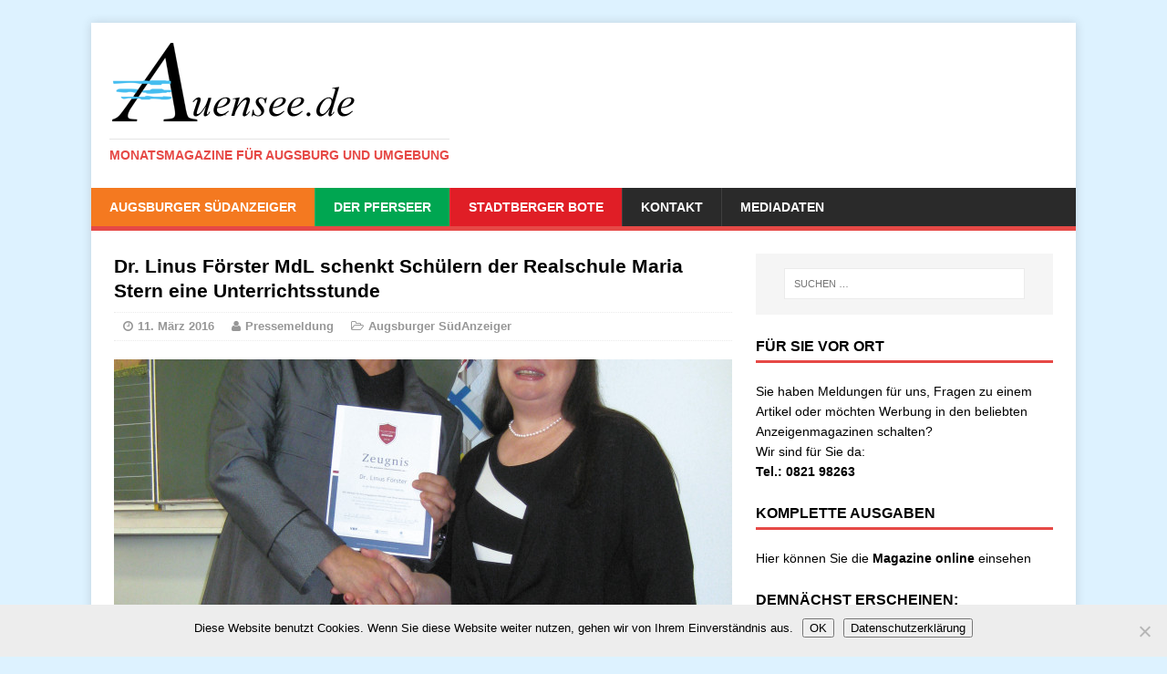

--- FILE ---
content_type: text/html; charset=UTF-8
request_url: https://auensee.de/dr-linus-foerster-mdl-schenkt-schuelern-der-realschule-maria-stern-eine-unterrichtsstunde/
body_size: 13004
content:
<!DOCTYPE html>
<html class="no-js" dir="ltr" lang="de" prefix="og: https://ogp.me/ns#">
<head>
<meta charset="UTF-8">
<meta name="viewport" content="width=device-width, initial-scale=1.0">
<link rel="profile" href="http://gmpg.org/xfn/11" />
<link rel="pingback" href="https://auensee.de/xmlrpc.php" />
<title>Dr. Linus Förster MdL schenkt Schülern der Realschule Maria Stern eine Unterrichtsstunde - auensee</title>

		<!-- All in One SEO 4.9.3 - aioseo.com -->
	<meta name="description" content="Freie Schulen wollen Beitrag leisten gegen Politikverdrossenheit und Radikalisierung „Ich bin wirklich gerne heute an der Realschule Maria Stern gekommen, um den Schülerinnen und Schülern eine Unterrichtsstunde zu schenken. Aber auch für mich ist es ein Geschenk, mit Schülern im unmittelbaren Dialog sein zu können. Immerhin haben meine politischen Anfänge auch einen Bezug zu Maria" />
	<meta name="robots" content="max-image-preview:large" />
	<meta name="author" content="Pressemeldung"/>
	<link rel="canonical" href="https://auensee.de/dr-linus-foerster-mdl-schenkt-schuelern-der-realschule-maria-stern-eine-unterrichtsstunde/" />
	<meta name="generator" content="All in One SEO (AIOSEO) 4.9.3" />
		<meta property="og:locale" content="de_DE" />
		<meta property="og:site_name" content="auensee - Monatsmagazine für Augsburg und Umgebung" />
		<meta property="og:type" content="article" />
		<meta property="og:title" content="Dr. Linus Förster MdL schenkt Schülern der Realschule Maria Stern eine Unterrichtsstunde - auensee" />
		<meta property="og:description" content="Freie Schulen wollen Beitrag leisten gegen Politikverdrossenheit und Radikalisierung „Ich bin wirklich gerne heute an der Realschule Maria Stern gekommen, um den Schülerinnen und Schülern eine Unterrichtsstunde zu schenken. Aber auch für mich ist es ein Geschenk, mit Schülern im unmittelbaren Dialog sein zu können. Immerhin haben meine politischen Anfänge auch einen Bezug zu Maria" />
		<meta property="og:url" content="https://auensee.de/dr-linus-foerster-mdl-schenkt-schuelern-der-realschule-maria-stern-eine-unterrichtsstunde/" />
		<meta property="article:published_time" content="2016-03-11T09:43:58+00:00" />
		<meta property="article:modified_time" content="2016-03-11T09:43:58+00:00" />
		<meta name="twitter:card" content="summary_large_image" />
		<meta name="twitter:title" content="Dr. Linus Förster MdL schenkt Schülern der Realschule Maria Stern eine Unterrichtsstunde - auensee" />
		<meta name="twitter:description" content="Freie Schulen wollen Beitrag leisten gegen Politikverdrossenheit und Radikalisierung „Ich bin wirklich gerne heute an der Realschule Maria Stern gekommen, um den Schülerinnen und Schülern eine Unterrichtsstunde zu schenken. Aber auch für mich ist es ein Geschenk, mit Schülern im unmittelbaren Dialog sein zu können. Immerhin haben meine politischen Anfänge auch einen Bezug zu Maria" />
		<script type="application/ld+json" class="aioseo-schema">
			{"@context":"https:\/\/schema.org","@graph":[{"@type":"BlogPosting","@id":"https:\/\/auensee.de\/dr-linus-foerster-mdl-schenkt-schuelern-der-realschule-maria-stern-eine-unterrichtsstunde\/#blogposting","name":"Dr. Linus F\u00f6rster MdL schenkt Sch\u00fclern der Realschule Maria Stern eine Unterrichtsstunde - auensee","headline":"Dr. Linus F\u00f6rster MdL schenkt Sch\u00fclern der Realschule Maria Stern eine Unterrichtsstunde","author":{"@id":"https:\/\/auensee.de\/author\/pressemeldung\/#author"},"publisher":{"@id":"https:\/\/auensee.de\/#organization"},"image":{"@type":"ImageObject","url":"https:\/\/auensee.de\/wp-content\/uploads\/2016\/03\/IMG_2955.jpg","width":2013,"height":2786,"caption":"Mit einem Augenzwinkern \u00fcberreichte Realschuldirektorin Sabine Kreutle (rechts) Dr. Linus F\u00f6rster MdL (links) ein \u201eZeugnis\u201c \u00fcber hervorragende und sch\u00fclernahe Vermittlung politischer Inhalte."},"datePublished":"2016-03-11T10:43:58+01:00","dateModified":"2016-03-11T10:43:58+01:00","inLanguage":"de-DE","mainEntityOfPage":{"@id":"https:\/\/auensee.de\/dr-linus-foerster-mdl-schenkt-schuelern-der-realschule-maria-stern-eine-unterrichtsstunde\/#webpage"},"isPartOf":{"@id":"https:\/\/auensee.de\/dr-linus-foerster-mdl-schenkt-schuelern-der-realschule-maria-stern-eine-unterrichtsstunde\/#webpage"},"articleSection":"Augsburger S\u00fcdAnzeiger"},{"@type":"BreadcrumbList","@id":"https:\/\/auensee.de\/dr-linus-foerster-mdl-schenkt-schuelern-der-realschule-maria-stern-eine-unterrichtsstunde\/#breadcrumblist","itemListElement":[{"@type":"ListItem","@id":"https:\/\/auensee.de#listItem","position":1,"name":"Zu Hause","item":"https:\/\/auensee.de","nextItem":{"@type":"ListItem","@id":"https:\/\/auensee.de\/bereiche\/augsburger-suedanzeiger\/#listItem","name":"Augsburger S\u00fcdAnzeiger"}},{"@type":"ListItem","@id":"https:\/\/auensee.de\/bereiche\/augsburger-suedanzeiger\/#listItem","position":2,"name":"Augsburger S\u00fcdAnzeiger","item":"https:\/\/auensee.de\/bereiche\/augsburger-suedanzeiger\/","nextItem":{"@type":"ListItem","@id":"https:\/\/auensee.de\/dr-linus-foerster-mdl-schenkt-schuelern-der-realschule-maria-stern-eine-unterrichtsstunde\/#listItem","name":"Dr. Linus F\u00f6rster MdL schenkt Sch\u00fclern der Realschule Maria Stern eine Unterrichtsstunde"},"previousItem":{"@type":"ListItem","@id":"https:\/\/auensee.de#listItem","name":"Zu Hause"}},{"@type":"ListItem","@id":"https:\/\/auensee.de\/dr-linus-foerster-mdl-schenkt-schuelern-der-realschule-maria-stern-eine-unterrichtsstunde\/#listItem","position":3,"name":"Dr. Linus F\u00f6rster MdL schenkt Sch\u00fclern der Realschule Maria Stern eine Unterrichtsstunde","previousItem":{"@type":"ListItem","@id":"https:\/\/auensee.de\/bereiche\/augsburger-suedanzeiger\/#listItem","name":"Augsburger S\u00fcdAnzeiger"}}]},{"@type":"Organization","@id":"https:\/\/auensee.de\/#organization","name":"auensee","description":"Monatsmagazine f\u00fcr Augsburg und Umgebung","url":"https:\/\/auensee.de\/","telephone":"+4982198263","logo":{"@type":"ImageObject","url":"https:\/\/auensee.de\/wp-content\/uploads\/2015\/03\/auensee-wm.png","@id":"https:\/\/auensee.de\/dr-linus-foerster-mdl-schenkt-schuelern-der-realschule-maria-stern-eine-unterrichtsstunde\/#organizationLogo","width":272,"height":92},"image":{"@id":"https:\/\/auensee.de\/dr-linus-foerster-mdl-schenkt-schuelern-der-realschule-maria-stern-eine-unterrichtsstunde\/#organizationLogo"}},{"@type":"Person","@id":"https:\/\/auensee.de\/author\/pressemeldung\/#author","url":"https:\/\/auensee.de\/author\/pressemeldung\/","name":"Pressemeldung"},{"@type":"WebPage","@id":"https:\/\/auensee.de\/dr-linus-foerster-mdl-schenkt-schuelern-der-realschule-maria-stern-eine-unterrichtsstunde\/#webpage","url":"https:\/\/auensee.de\/dr-linus-foerster-mdl-schenkt-schuelern-der-realschule-maria-stern-eine-unterrichtsstunde\/","name":"Dr. Linus F\u00f6rster MdL schenkt Sch\u00fclern der Realschule Maria Stern eine Unterrichtsstunde - auensee","description":"Freie Schulen wollen Beitrag leisten gegen Politikverdrossenheit und Radikalisierung \u201eIch bin wirklich gerne heute an der Realschule Maria Stern gekommen, um den Sch\u00fclerinnen und Sch\u00fclern eine Unterrichtsstunde zu schenken. Aber auch f\u00fcr mich ist es ein Geschenk, mit Sch\u00fclern im unmittelbaren Dialog sein zu k\u00f6nnen. Immerhin haben meine politischen Anf\u00e4nge auch einen Bezug zu Maria","inLanguage":"de-DE","isPartOf":{"@id":"https:\/\/auensee.de\/#website"},"breadcrumb":{"@id":"https:\/\/auensee.de\/dr-linus-foerster-mdl-schenkt-schuelern-der-realschule-maria-stern-eine-unterrichtsstunde\/#breadcrumblist"},"author":{"@id":"https:\/\/auensee.de\/author\/pressemeldung\/#author"},"creator":{"@id":"https:\/\/auensee.de\/author\/pressemeldung\/#author"},"image":{"@type":"ImageObject","url":"https:\/\/auensee.de\/wp-content\/uploads\/2016\/03\/IMG_2955.jpg","@id":"https:\/\/auensee.de\/dr-linus-foerster-mdl-schenkt-schuelern-der-realschule-maria-stern-eine-unterrichtsstunde\/#mainImage","width":2013,"height":2786,"caption":"Mit einem Augenzwinkern \u00fcberreichte Realschuldirektorin Sabine Kreutle (rechts) Dr. Linus F\u00f6rster MdL (links) ein \u201eZeugnis\u201c \u00fcber hervorragende und sch\u00fclernahe Vermittlung politischer Inhalte."},"primaryImageOfPage":{"@id":"https:\/\/auensee.de\/dr-linus-foerster-mdl-schenkt-schuelern-der-realschule-maria-stern-eine-unterrichtsstunde\/#mainImage"},"datePublished":"2016-03-11T10:43:58+01:00","dateModified":"2016-03-11T10:43:58+01:00"},{"@type":"WebSite","@id":"https:\/\/auensee.de\/#website","url":"https:\/\/auensee.de\/","name":"auensee","description":"Monatsmagazine f\u00fcr Augsburg und Umgebung","inLanguage":"de-DE","publisher":{"@id":"https:\/\/auensee.de\/#organization"}}]}
		</script>
		<!-- All in One SEO -->

<link rel="alternate" type="application/rss+xml" title="auensee &raquo; Feed" href="https://auensee.de/feed/" />
<link rel="alternate" type="application/rss+xml" title="auensee &raquo; Kommentar-Feed" href="https://auensee.de/comments/feed/" />
<link rel="alternate" title="oEmbed (JSON)" type="application/json+oembed" href="https://auensee.de/wp-json/oembed/1.0/embed?url=https%3A%2F%2Fauensee.de%2Fdr-linus-foerster-mdl-schenkt-schuelern-der-realschule-maria-stern-eine-unterrichtsstunde%2F" />
<link rel="alternate" title="oEmbed (XML)" type="text/xml+oembed" href="https://auensee.de/wp-json/oembed/1.0/embed?url=https%3A%2F%2Fauensee.de%2Fdr-linus-foerster-mdl-schenkt-schuelern-der-realschule-maria-stern-eine-unterrichtsstunde%2F&#038;format=xml" />
<style id='wp-img-auto-sizes-contain-inline-css' type='text/css'>
img:is([sizes=auto i],[sizes^="auto," i]){contain-intrinsic-size:3000px 1500px}
/*# sourceURL=wp-img-auto-sizes-contain-inline-css */
</style>
<link rel='stylesheet' id='validate-engine-css-css' href='//auensee.de/wp-content/cache/wpfc-minified/8xnsnnyw/bx2zs.css' type='text/css' media='all' />
<link rel='stylesheet' id='wp-block-library-css' href='//auensee.de/wp-content/cache/wpfc-minified/qwlu33wy/bx2zs.css' type='text/css' media='all' />
<style id='wp-block-paragraph-inline-css' type='text/css'>
.is-small-text{font-size:.875em}.is-regular-text{font-size:1em}.is-large-text{font-size:2.25em}.is-larger-text{font-size:3em}.has-drop-cap:not(:focus):first-letter{float:left;font-size:8.4em;font-style:normal;font-weight:100;line-height:.68;margin:.05em .1em 0 0;text-transform:uppercase}body.rtl .has-drop-cap:not(:focus):first-letter{float:none;margin-left:.1em}p.has-drop-cap.has-background{overflow:hidden}:root :where(p.has-background){padding:1.25em 2.375em}:where(p.has-text-color:not(.has-link-color)) a{color:inherit}p.has-text-align-left[style*="writing-mode:vertical-lr"],p.has-text-align-right[style*="writing-mode:vertical-rl"]{rotate:180deg}
/*# sourceURL=https://auensee.de/wp-includes/blocks/paragraph/style.min.css */
</style>
<style id='global-styles-inline-css' type='text/css'>
:root{--wp--preset--aspect-ratio--square: 1;--wp--preset--aspect-ratio--4-3: 4/3;--wp--preset--aspect-ratio--3-4: 3/4;--wp--preset--aspect-ratio--3-2: 3/2;--wp--preset--aspect-ratio--2-3: 2/3;--wp--preset--aspect-ratio--16-9: 16/9;--wp--preset--aspect-ratio--9-16: 9/16;--wp--preset--color--black: #000000;--wp--preset--color--cyan-bluish-gray: #abb8c3;--wp--preset--color--white: #ffffff;--wp--preset--color--pale-pink: #f78da7;--wp--preset--color--vivid-red: #cf2e2e;--wp--preset--color--luminous-vivid-orange: #ff6900;--wp--preset--color--luminous-vivid-amber: #fcb900;--wp--preset--color--light-green-cyan: #7bdcb5;--wp--preset--color--vivid-green-cyan: #00d084;--wp--preset--color--pale-cyan-blue: #8ed1fc;--wp--preset--color--vivid-cyan-blue: #0693e3;--wp--preset--color--vivid-purple: #9b51e0;--wp--preset--gradient--vivid-cyan-blue-to-vivid-purple: linear-gradient(135deg,rgb(6,147,227) 0%,rgb(155,81,224) 100%);--wp--preset--gradient--light-green-cyan-to-vivid-green-cyan: linear-gradient(135deg,rgb(122,220,180) 0%,rgb(0,208,130) 100%);--wp--preset--gradient--luminous-vivid-amber-to-luminous-vivid-orange: linear-gradient(135deg,rgb(252,185,0) 0%,rgb(255,105,0) 100%);--wp--preset--gradient--luminous-vivid-orange-to-vivid-red: linear-gradient(135deg,rgb(255,105,0) 0%,rgb(207,46,46) 100%);--wp--preset--gradient--very-light-gray-to-cyan-bluish-gray: linear-gradient(135deg,rgb(238,238,238) 0%,rgb(169,184,195) 100%);--wp--preset--gradient--cool-to-warm-spectrum: linear-gradient(135deg,rgb(74,234,220) 0%,rgb(151,120,209) 20%,rgb(207,42,186) 40%,rgb(238,44,130) 60%,rgb(251,105,98) 80%,rgb(254,248,76) 100%);--wp--preset--gradient--blush-light-purple: linear-gradient(135deg,rgb(255,206,236) 0%,rgb(152,150,240) 100%);--wp--preset--gradient--blush-bordeaux: linear-gradient(135deg,rgb(254,205,165) 0%,rgb(254,45,45) 50%,rgb(107,0,62) 100%);--wp--preset--gradient--luminous-dusk: linear-gradient(135deg,rgb(255,203,112) 0%,rgb(199,81,192) 50%,rgb(65,88,208) 100%);--wp--preset--gradient--pale-ocean: linear-gradient(135deg,rgb(255,245,203) 0%,rgb(182,227,212) 50%,rgb(51,167,181) 100%);--wp--preset--gradient--electric-grass: linear-gradient(135deg,rgb(202,248,128) 0%,rgb(113,206,126) 100%);--wp--preset--gradient--midnight: linear-gradient(135deg,rgb(2,3,129) 0%,rgb(40,116,252) 100%);--wp--preset--font-size--small: 13px;--wp--preset--font-size--medium: 20px;--wp--preset--font-size--large: 36px;--wp--preset--font-size--x-large: 42px;--wp--preset--spacing--20: 0.44rem;--wp--preset--spacing--30: 0.67rem;--wp--preset--spacing--40: 1rem;--wp--preset--spacing--50: 1.5rem;--wp--preset--spacing--60: 2.25rem;--wp--preset--spacing--70: 3.38rem;--wp--preset--spacing--80: 5.06rem;--wp--preset--shadow--natural: 6px 6px 9px rgba(0, 0, 0, 0.2);--wp--preset--shadow--deep: 12px 12px 50px rgba(0, 0, 0, 0.4);--wp--preset--shadow--sharp: 6px 6px 0px rgba(0, 0, 0, 0.2);--wp--preset--shadow--outlined: 6px 6px 0px -3px rgb(255, 255, 255), 6px 6px rgb(0, 0, 0);--wp--preset--shadow--crisp: 6px 6px 0px rgb(0, 0, 0);}:where(.is-layout-flex){gap: 0.5em;}:where(.is-layout-grid){gap: 0.5em;}body .is-layout-flex{display: flex;}.is-layout-flex{flex-wrap: wrap;align-items: center;}.is-layout-flex > :is(*, div){margin: 0;}body .is-layout-grid{display: grid;}.is-layout-grid > :is(*, div){margin: 0;}:where(.wp-block-columns.is-layout-flex){gap: 2em;}:where(.wp-block-columns.is-layout-grid){gap: 2em;}:where(.wp-block-post-template.is-layout-flex){gap: 1.25em;}:where(.wp-block-post-template.is-layout-grid){gap: 1.25em;}.has-black-color{color: var(--wp--preset--color--black) !important;}.has-cyan-bluish-gray-color{color: var(--wp--preset--color--cyan-bluish-gray) !important;}.has-white-color{color: var(--wp--preset--color--white) !important;}.has-pale-pink-color{color: var(--wp--preset--color--pale-pink) !important;}.has-vivid-red-color{color: var(--wp--preset--color--vivid-red) !important;}.has-luminous-vivid-orange-color{color: var(--wp--preset--color--luminous-vivid-orange) !important;}.has-luminous-vivid-amber-color{color: var(--wp--preset--color--luminous-vivid-amber) !important;}.has-light-green-cyan-color{color: var(--wp--preset--color--light-green-cyan) !important;}.has-vivid-green-cyan-color{color: var(--wp--preset--color--vivid-green-cyan) !important;}.has-pale-cyan-blue-color{color: var(--wp--preset--color--pale-cyan-blue) !important;}.has-vivid-cyan-blue-color{color: var(--wp--preset--color--vivid-cyan-blue) !important;}.has-vivid-purple-color{color: var(--wp--preset--color--vivid-purple) !important;}.has-black-background-color{background-color: var(--wp--preset--color--black) !important;}.has-cyan-bluish-gray-background-color{background-color: var(--wp--preset--color--cyan-bluish-gray) !important;}.has-white-background-color{background-color: var(--wp--preset--color--white) !important;}.has-pale-pink-background-color{background-color: var(--wp--preset--color--pale-pink) !important;}.has-vivid-red-background-color{background-color: var(--wp--preset--color--vivid-red) !important;}.has-luminous-vivid-orange-background-color{background-color: var(--wp--preset--color--luminous-vivid-orange) !important;}.has-luminous-vivid-amber-background-color{background-color: var(--wp--preset--color--luminous-vivid-amber) !important;}.has-light-green-cyan-background-color{background-color: var(--wp--preset--color--light-green-cyan) !important;}.has-vivid-green-cyan-background-color{background-color: var(--wp--preset--color--vivid-green-cyan) !important;}.has-pale-cyan-blue-background-color{background-color: var(--wp--preset--color--pale-cyan-blue) !important;}.has-vivid-cyan-blue-background-color{background-color: var(--wp--preset--color--vivid-cyan-blue) !important;}.has-vivid-purple-background-color{background-color: var(--wp--preset--color--vivid-purple) !important;}.has-black-border-color{border-color: var(--wp--preset--color--black) !important;}.has-cyan-bluish-gray-border-color{border-color: var(--wp--preset--color--cyan-bluish-gray) !important;}.has-white-border-color{border-color: var(--wp--preset--color--white) !important;}.has-pale-pink-border-color{border-color: var(--wp--preset--color--pale-pink) !important;}.has-vivid-red-border-color{border-color: var(--wp--preset--color--vivid-red) !important;}.has-luminous-vivid-orange-border-color{border-color: var(--wp--preset--color--luminous-vivid-orange) !important;}.has-luminous-vivid-amber-border-color{border-color: var(--wp--preset--color--luminous-vivid-amber) !important;}.has-light-green-cyan-border-color{border-color: var(--wp--preset--color--light-green-cyan) !important;}.has-vivid-green-cyan-border-color{border-color: var(--wp--preset--color--vivid-green-cyan) !important;}.has-pale-cyan-blue-border-color{border-color: var(--wp--preset--color--pale-cyan-blue) !important;}.has-vivid-cyan-blue-border-color{border-color: var(--wp--preset--color--vivid-cyan-blue) !important;}.has-vivid-purple-border-color{border-color: var(--wp--preset--color--vivid-purple) !important;}.has-vivid-cyan-blue-to-vivid-purple-gradient-background{background: var(--wp--preset--gradient--vivid-cyan-blue-to-vivid-purple) !important;}.has-light-green-cyan-to-vivid-green-cyan-gradient-background{background: var(--wp--preset--gradient--light-green-cyan-to-vivid-green-cyan) !important;}.has-luminous-vivid-amber-to-luminous-vivid-orange-gradient-background{background: var(--wp--preset--gradient--luminous-vivid-amber-to-luminous-vivid-orange) !important;}.has-luminous-vivid-orange-to-vivid-red-gradient-background{background: var(--wp--preset--gradient--luminous-vivid-orange-to-vivid-red) !important;}.has-very-light-gray-to-cyan-bluish-gray-gradient-background{background: var(--wp--preset--gradient--very-light-gray-to-cyan-bluish-gray) !important;}.has-cool-to-warm-spectrum-gradient-background{background: var(--wp--preset--gradient--cool-to-warm-spectrum) !important;}.has-blush-light-purple-gradient-background{background: var(--wp--preset--gradient--blush-light-purple) !important;}.has-blush-bordeaux-gradient-background{background: var(--wp--preset--gradient--blush-bordeaux) !important;}.has-luminous-dusk-gradient-background{background: var(--wp--preset--gradient--luminous-dusk) !important;}.has-pale-ocean-gradient-background{background: var(--wp--preset--gradient--pale-ocean) !important;}.has-electric-grass-gradient-background{background: var(--wp--preset--gradient--electric-grass) !important;}.has-midnight-gradient-background{background: var(--wp--preset--gradient--midnight) !important;}.has-small-font-size{font-size: var(--wp--preset--font-size--small) !important;}.has-medium-font-size{font-size: var(--wp--preset--font-size--medium) !important;}.has-large-font-size{font-size: var(--wp--preset--font-size--large) !important;}.has-x-large-font-size{font-size: var(--wp--preset--font-size--x-large) !important;}
/*# sourceURL=global-styles-inline-css */
</style>

<style id='classic-theme-styles-inline-css' type='text/css'>
/*! This file is auto-generated */
.wp-block-button__link{color:#fff;background-color:#32373c;border-radius:9999px;box-shadow:none;text-decoration:none;padding:calc(.667em + 2px) calc(1.333em + 2px);font-size:1.125em}.wp-block-file__button{background:#32373c;color:#fff;text-decoration:none}
/*# sourceURL=/wp-includes/css/classic-themes.min.css */
</style>
<link rel='stylesheet' id='cookie-notice-front-css' href='//auensee.de/wp-content/cache/wpfc-minified/jmf7ushc/bx2zs.css' type='text/css' media='all' />
<link rel='stylesheet' id='eme-jquery-timepicker-css' href='//auensee.de/wp-content/cache/wpfc-minified/ftzcy2q1/bx2zs.css' type='text/css' media='all' />
<link rel='stylesheet' id='eme-jquery-fdatepicker-css' href='//auensee.de/wp-content/cache/wpfc-minified/2qahf66a/bx2zs.css' type='text/css' media='all' />
<link rel='stylesheet' id='eme-jquery-ui-css-css' href='//auensee.de/wp-content/cache/wpfc-minified/dtgypcst/bx2zs.css' type='text/css' media='all' />
<link rel='stylesheet' id='eme-jquery-ui-autocomplete-css' href='//auensee.de/wp-content/cache/wpfc-minified/jor3uxe4/bx2zs.css' type='text/css' media='all' />
<link rel='stylesheet' id='eme-jquery-select2-css-css' href='//auensee.de/wp-content/cache/wpfc-minified/ma9st5iq/bx2zs.css' type='text/css' media='all' />
<link rel='stylesheet' id='eme_textsec-css' href='//auensee.de/wp-content/cache/wpfc-minified/ml8x7npn/bx2zs.css' type='text/css' media='all' />
<link rel='stylesheet' id='eme_stylesheet-css' href='//auensee.de/wp-content/cache/wpfc-minified/11vcoka0/bx2zs.css' type='text/css' media='all' />
<link rel='stylesheet' id='eme-leaflet-css-css' href='//auensee.de/wp-content/cache/wpfc-minified/1vskzpl/bx2zs.css' type='text/css' media='all' />
<link rel='stylesheet' id='mh-magazine-lite-css' href='//auensee.de/wp-content/cache/wpfc-minified/rsg6bya/bx2zs.css' type='text/css' media='all' />
<link rel='stylesheet' id='mh-font-awesome-css' href='//auensee.de/wp-content/cache/wpfc-minified/lc64bki9/bx2zs.css' type='text/css' media='all' />
<link rel='stylesheet' id='dflip-icons-style-css' href='//auensee.de/wp-content/cache/wpfc-minified/7auhbkie/bx2zs.css' type='text/css' media='all' />
<link rel='stylesheet' id='dflip-style-css' href='//auensee.de/wp-content/cache/wpfc-minified/fsa0uud4/bx2zs.css' type='text/css' media='all' />
<script type="text/javascript" id="cookie-notice-front-js-before">
/* <![CDATA[ */
var cnArgs = {"ajaxUrl":"https:\/\/auensee.de\/wp-admin\/admin-ajax.php","nonce":"27cf53a751","hideEffect":"fade","position":"bottom","onScroll":false,"onScrollOffset":100,"onClick":false,"cookieName":"cookie_notice_accepted","cookieTime":2592000,"cookieTimeRejected":2592000,"globalCookie":false,"redirection":false,"cache":false,"revokeCookies":false,"revokeCookiesOpt":"automatic"};

//# sourceURL=cookie-notice-front-js-before
/* ]]> */
</script>
<script type="text/javascript" src="https://auensee.de/wp-content/plugins/cookie-notice/js/front.min.js?ver=2.5.11" id="cookie-notice-front-js"></script>
<script type="text/javascript" src="https://auensee.de/wp-includes/js/jquery/jquery.min.js?ver=3.7.1" id="jquery-core-js"></script>
<script type="text/javascript" src="https://auensee.de/wp-includes/js/jquery/jquery-migrate.min.js?ver=3.4.1" id="jquery-migrate-js"></script>
<script type="text/javascript" src="https://auensee.de/wp-content/themes/mh-magazine-lite/js/scripts.js?ver=2eaaac09e84ccfab733342e32aa4e029" id="mh-scripts-js"></script>
<link rel="https://api.w.org/" href="https://auensee.de/wp-json/" /><link rel="alternate" title="JSON" type="application/json" href="https://auensee.de/wp-json/wp/v2/posts/15540" /><link rel="EditURI" type="application/rsd+xml" title="RSD" href="https://auensee.de/xmlrpc.php?rsd" />

<link rel='shortlink' href='https://auensee.de/?p=15540' />
<meta name="cdp-version" content="1.5.0" /><link rel="apple-touch-icon" sizes="180x180" href="/wp-content/uploads/fbrfg/apple-touch-icon.png">
<link rel="icon" type="image/png" sizes="32x32" href="/wp-content/uploads/fbrfg/favicon-32x32.png">
<link rel="icon" type="image/png" sizes="16x16" href="/wp-content/uploads/fbrfg/favicon-16x16.png">
<link rel="manifest" href="/wp-content/uploads/fbrfg/site.webmanifest">
<link rel="shortcut icon" href="/wp-content/uploads/fbrfg/favicon.ico">
<meta name="msapplication-TileColor" content="#da532c">
<meta name="msapplication-config" content="/wp-content/uploads/fbrfg/browserconfig.xml">
<meta name="theme-color" content="#ffffff"><!--[if lt IE 9]>
<script src="https://auensee.de/wp-content/themes/mh-magazine-lite/js/css3-mediaqueries.js"></script>
<![endif]-->
<script data-cfasync="false"> var dFlipLocation = "https://auensee.de/wp-content/plugins/dflip/assets/"; var dFlipWPGlobal = {"text":{"toggleSound":"Turn on\/off Sound","toggleThumbnails":"Toggle Thumbnails","toggleOutline":"Toggle Outline\/Bookmark","previousPage":"Previous Page","nextPage":"Next Page","toggleFullscreen":"Toggle Fullscreen","zoomIn":"Zoom In","zoomOut":"Zoom Out","toggleHelp":"Toggle Help","singlePageMode":"Single Page Mode","doublePageMode":"Double Page Mode","downloadPDFFile":"Download PDF File","gotoFirstPage":"Goto First Page","gotoLastPage":"Goto Last Page","share":"Share","mailSubject":"I wanted you to see this FlipBook","mailBody":"Check out this site {{url}}","loading":"Loading"},"moreControls":"download,pageMode,startPage,endPage,sound","hideControls":"","scrollWheel":"true","backgroundColor":"#777","backgroundImage":"","height":"auto","paddingLeft":"20","paddingRight":"20","controlsPosition":"bottom","duration":"800","soundEnable":"true","enableDownload":"true","enableAnalytics":"false","webgl":"true","hard":"none","maxTextureSize":"1600","rangeChunkSize":"524288","zoomRatio":"1.5","stiffness":"3","pageMode":"0","singlePageMode":"0","pageSize":"0","autoPlay":"false","autoPlayDuration":"5000","autoPlayStart":"false","linkTarget":"2","sharePrefix":"flipbook-"};</script><style type="text/css" id="custom-background-css">
body.custom-background { background-color: #ddf2ff; }
</style>
	<link rel="icon" href="https://auensee.de/wp-content/uploads/2015/03/cropped-auensee-wm-32x32.png" sizes="32x32" />
<link rel="icon" href="https://auensee.de/wp-content/uploads/2015/03/cropped-auensee-wm-192x192.png" sizes="192x192" />
<link rel="apple-touch-icon" href="https://auensee.de/wp-content/uploads/2015/03/cropped-auensee-wm-180x180.png" />
<meta name="msapplication-TileImage" content="https://auensee.de/wp-content/uploads/2015/03/cropped-auensee-wm-270x270.png" />
<style id="sccss">.post-37499 .mh-meta {
  visibility: hidden;
}

.post-37865 .mh-meta {
  visibility: hidden;
}

.post-37521 .mh-meta {
  visibility: hidden;
}

.entry-meta-comments   {
  visibility: hidden;
}

.mh-post-nav  {
  visibility: hidden;
}

.mh-copyright {
    visibility: hidden;
}  
  

.mh-section-title {
    visibility: collapse;
}

#respond {
    visibility: collapse;
}
.mh-custom-posts-small .mh-meta {
    display: none;
}

.mh-header-title {
    display: none;
}

.copyright {
    visibility: hidden;
}

#menu-item-11474 {
background: none repeat scroll 0% 0% #F47920;
}

#menu-item-11475 {
background: none repeat scroll 0% 0% #00A651;
}

#menu-item-11473 {
background: none repeat scroll 0% 0% #E01E26;
}

.logo-name {
    text-transform: uppercase;
    text-shadow: 1px 2px 5px #969696;
    border-bottom: 3px solid #000;
    text-indent: -9999px;
    background-image: url("/wp-content/uploads/2015/03/auensee.png");
    height: 100px;
    width: 190px;
    white-space: nowrap;
}
h1 {
    font-size: 1.5em;
}
h3 {
    font-size: 1.2em;
}
h2 {
    font-size: 1.0rem;
}
p { 
   -moz-hyphens: auto;
   -o-hyphens: auto;
   -webkit-hyphens: auto;
   -ms-hyphens: auto;
   hyphens: auto; 
   hyphenate-limit-chars: auto 5;
   hyphenate-limit-lines: 2;
}

.home-2 > h4:nth-child(1) {
    border-bottom: 3px solid #F57921;
    padding-bottom: 3px;
}

.home-3 > h4:nth-child(1) {
    border-bottom: 3px solid #00A652;
    padding-bottom: 3px;
}

.home-4 > h4:nth-child(1) {
    border-bottom: 3px solid #E11D27;
    padding-bottom: 3px;
}


.flex-control-paging li a {
    width: 11px;
    height: 11px;
    display: block;
    background: none repeat scroll 0% 0% rgba(255, 255, 255, 1);
    cursor: pointer;
    text-indent: -9999px;
    border-radius: 20px;
    box-shadow: 0px 0px 3px rgba(0, 0, 0, 0.8) inset;
}

.flex-control-paging li a.flex-active {
    background: none repeat scroll 0% 0% rgba(42, 167, 255, 0.9);
</style><link rel='stylesheet' id='shariffcss-css' href='//auensee.de/wp-content/cache/wpfc-minified/9jj6th9e/bx2zs.css' type='text/css' media='all' />
</head>
<body id="mh-mobile" class="wp-singular post-template-default single single-post postid-15540 single-format-standard custom-background wp-theme-mh-magazine-lite cookies-not-set mh-right-sb">
<div class="mh-container mh-container-outer">
<div class="mh-header-mobile-nav clearfix"></div>
<header class="mh-header">
	<div class="mh-container mh-container-inner mh-row clearfix">
		<div class="mh-custom-header" role="banner">
<a href="https://auensee.de/" title="auensee" rel="home">
<div class="mh-site-logo" role="banner">
<img class="mh-header-image" src="https://auensee.de/wp-content/uploads/2015/03/auensee-wm.png" height="92" width="272" alt="auensee" />
<div class="mh-header-text">
<h2 class="mh-header-title">auensee</h2>
<h3 class="mh-header-tagline">Monatsmagazine für Augsburg und Umgebung</h3>
</div>
</div>
</a>
</div>
	</div>
	<div class="mh-main-nav-wrap">
		<nav class="mh-main-nav mh-container mh-container-inner clearfix">
			<div class="menu-top-container"><ul id="menu-top" class="menu"><li id="menu-item-11474" class="menu-item menu-item-type-taxonomy menu-item-object-category current-post-ancestor current-menu-parent current-post-parent menu-item-11474"><a href="https://auensee.de/bereiche/augsburger-suedanzeiger/">Augsburger SüdAnzeiger</a></li>
<li id="menu-item-11475" class="menu-item menu-item-type-taxonomy menu-item-object-category menu-item-11475"><a href="https://auensee.de/bereiche/der-pferseer/">Der Pferseer</a></li>
<li id="menu-item-11473" class="menu-item menu-item-type-taxonomy menu-item-object-category menu-item-11473"><a href="https://auensee.de/bereiche/stadtberger-bote/">Stadtberger Bote</a></li>
<li id="menu-item-11450" class="menu-item menu-item-type-post_type menu-item-object-page menu-item-11450"><a href="https://auensee.de/kontakt/">Kontakt</a></li>
<li id="menu-item-11451" class="menu-item menu-item-type-post_type menu-item-object-page menu-item-11451"><a href="https://auensee.de/mediadaten/">Mediadaten</a></li>
</ul></div>		</nav>
	</div>
</header><div class="mh-wrapper clearfix">
	<div id="main-content" class="mh-content"><article id="post-15540" class="post-15540 post type-post status-publish format-standard has-post-thumbnail hentry category-augsburger-suedanzeiger">
	<header class="entry-header clearfix">
		<h1 class="entry-title">
			Dr. Linus Förster MdL schenkt Schülern der Realschule Maria Stern eine Unterrichtsstunde		</h1>
		<p class="mh-meta entry-meta">
<span class="entry-meta-date updated"><i class="fa fa-clock-o"></i><a href="https://auensee.de/2016/03/">11. März 2016</a></span>
<span class="entry-meta-author vcard"><i class="fa fa-user"></i><a class="fn" href="https://auensee.de/author/pressemeldung/">Pressemeldung</a></span>
<span class="entry-meta-categories"><i class="fa fa-folder-open-o"></i><a href="https://auensee.de/bereiche/augsburger-suedanzeiger/" rel="category tag">Augsburger SüdAnzeiger</a></span>
<span class="entry-meta-comments"><i class="fa fa-comment-o"></i><a class="mh-comment-scroll" href="https://auensee.de/dr-linus-foerster-mdl-schenkt-schuelern-der-realschule-maria-stern-eine-unterrichtsstunde/#mh-comments">0</a></span>
</p>
	</header>
		<div class="entry-content clearfix">
		
<figure class="entry-thumbnail">
<img src="https://auensee.de/wp-content/uploads/2016/03/IMG_2955-678x381.jpg" alt="" title="IMG_2955" />
<figcaption class="wp-caption-text">Mit einem Augenzwinkern überreichte Realschuldirektorin Sabine Kreutle (rechts) Dr. Linus Förster MdL (links) ein „Zeugnis“ über hervorragende und schülernahe Vermittlung politischer Inhalte.</figcaption>
</figure>
		<h3>Freie Schulen wollen Beitrag leisten gegen Politikverdrossenheit und Radikalisierung</h3>
<p>„Ich bin wirklich gerne heute an der Realschule Maria Stern gekommen, um den Schülerinnen und Schülern eine Unterrichtsstunde zu schenken. Aber auch für mich ist es ein Geschenk, mit Schülern im unmittelbaren Dialog sein zu können. Immerhin haben meine politischen Anfänge auch einen Bezug zu Maria Stern, denn mein Engagement für die Gemeinschaft begann als Schülersprecher bzw. stellvertretender Bezirksschülersprecher, der natürlich für die Belange aller Augsburger Schulen zuständig ist.“<br />
Ich hoffe, viele Fragen, gerade auch kritische Fragen zum Politikbetrieb, beantworten können“, so der Abgeordnete Dr. Linus Förster. Dazu ließen sich die 60 Realschülerinnen der 10. Klassen nicht lange bitten, hatten sie sich doch in den vergangenen Sozialkundestunden mit ihrem Lehrer Johannes Bühler ausgiebig auf diese ganz besondere Unterrichtsstunde vorbereitet. Ein zweiseitiger Fragenkatalog ist entstanden, der die Bandbreite von „Wie kommt man als junger Mensch zur Politik?“ bis hin zu aktuellen Fragen zur Flüchtlingspolitik vor allem auch im unmittelbar erlebbaren Raum hatte. Was er dann auch aus echter Überzeugung zusammenfassend den aufmerksamen Schülerinnen mitgab, war die Bitte: „Lasst euch anstecken, euch politisch zu engagieren! Wir brauchen euch junge Menschen, damit auch eure Anliegen nicht in Vergessenheit geraten.“<br />
Der Landtagsabgeordnete sieht in diesem erstmalig in Bayern stattfindenden Tag der Freien Schulen unter dem Motto „Politik und Schule“ eine wichtige Gelegenheit durch Präsenz, Information und Dialog einen Beitrag gegen Politikverdrossenheit und Radikalisierung zu leisten.<br />
Durch den direkten Kontakt mit dem örtlichen Abgeordneten soll das wichtige staatsbürgerliche Interesse der jungen Generation angeregt und Berührungsängste abgebaut werden. Aus seiner eigenen ehrenamtlichen Arbeit in jungen Jahren und seinem nach wie vor engagierten Einsatz für die Belange der Jugend bis in die Europa-Politik hinein weiß Förster, dass „junge Menschen nicht unpolitisch durchs Leben gehen, sondern nur keine große Begeisterung für das Partei-Wesen haben“. Hier gilt es, die jungen Menschen stark zu machen für ein aktives Eintreten für Ideen und Ideale.<br />
Für Dr. Förster sei das ein Anliegen über den Lehrplan hinaus. Sabine Kreutle, Realschuldirektorin, betonte, dass viele der teilnehmenden Schüler 2017 bzw. 2018 erstmalig wahlberechtigt seien. Kreutle: „Demokratie lebt von Teilnahme – und dazu wollen wir mit dieser Aktion beitragen: Den Abgeordneten aus dem Landtag zu unseren Schülern vor Ort bringen.“<br />
Sabine Kreutle, Realschuldirektorin</p>
<p><em>An der Aktion nehmen bayernweit rund 140 der Abgeordneten aller im Landtag vertretenen Parteien teil. Darunter auch Mitglieder der Staatsregierung, alle Fraktionsvorsitzenden und – unter ihrer Schirmherrschaft – auch die Landtagspräsidentin Barbara Stamm. Fast 90 katholische Schulen nehmen an dieser Veranstaltung in Bayern teil.</em><br />
<em>Zur Schule: Die Realschule Maria Stern Augsburg ist durchgängig in jeder Jahrgangsstufe 3-zügig mit einem Klassendurchschnitt von 29 Schülerinnen. Derzeit macht sich die Schule auf den Weg in die Koedukation ab dem kommenden Schuljahr.</em></p>
<div class="shariff"><ul class="shariff-buttons theme-default orientation-horizontal buttonsize-medium"><li class="shariff-button facebook shariff-nocustomcolor" style="background-color:#4273c8"><a href="https://www.facebook.com/sharer/sharer.php?u=https%3A%2F%2Fauensee.de%2Fdr-linus-foerster-mdl-schenkt-schuelern-der-realschule-maria-stern-eine-unterrichtsstunde%2F" title="Bei Facebook teilen" aria-label="Bei Facebook teilen" role="button" rel="nofollow" class="shariff-link" style="; background-color:#3b5998; color:#fff" target="_blank"><span class="shariff-icon" style=""><svg width="32px" height="20px" xmlns="http://www.w3.org/2000/svg" viewBox="0 0 18 32"><path fill="#3b5998" d="M17.1 0.2v4.7h-2.8q-1.5 0-2.1 0.6t-0.5 1.9v3.4h5.2l-0.7 5.3h-4.5v13.6h-5.5v-13.6h-4.5v-5.3h4.5v-3.9q0-3.3 1.9-5.2t5-1.8q2.6 0 4.1 0.2z"/></svg></span><span class="shariff-text">teilen</span>&nbsp;</a></li><li class="shariff-button twitter shariff-nocustomcolor" style="background-color:#595959"><a href="https://twitter.com/share?url=https%3A%2F%2Fauensee.de%2Fdr-linus-foerster-mdl-schenkt-schuelern-der-realschule-maria-stern-eine-unterrichtsstunde%2F&text=Dr.%20Linus%20F%C3%B6rster%20MdL%20schenkt%20Sch%C3%BClern%20der%20Realschule%20Maria%20Stern%20eine%20Unterrichtsstunde" title="Bei X teilen" aria-label="Bei X teilen" role="button" rel="noopener nofollow" class="shariff-link" style="; background-color:#000; color:#fff" target="_blank"><span class="shariff-icon" style=""><svg width="32px" height="20px" xmlns="http://www.w3.org/2000/svg" viewBox="0 0 24 24"><path fill="#000" d="M14.258 10.152L23.176 0h-2.113l-7.747 8.813L7.133 0H0l9.352 13.328L0 23.973h2.113l8.176-9.309 6.531 9.309h7.133zm-2.895 3.293l-.949-1.328L2.875 1.56h3.246l6.086 8.523.945 1.328 7.91 11.078h-3.246zm0 0"/></svg></span><span class="shariff-text">teilen</span>&nbsp;</a></li><li class="shariff-button whatsapp shariff-nocustomcolor" style="background-color:#5cbe4a"><a href="https://api.whatsapp.com/send?text=https%3A%2F%2Fauensee.de%2Fdr-linus-foerster-mdl-schenkt-schuelern-der-realschule-maria-stern-eine-unterrichtsstunde%2F%20Dr.%20Linus%20F%C3%B6rster%20MdL%20schenkt%20Sch%C3%BClern%20der%20Realschule%20Maria%20Stern%20eine%20Unterrichtsstunde" title="Bei Whatsapp teilen" aria-label="Bei Whatsapp teilen" role="button" rel="noopener nofollow" class="shariff-link" style="; background-color:#34af23; color:#fff" target="_blank"><span class="shariff-icon" style=""><svg width="32px" height="20px" xmlns="http://www.w3.org/2000/svg" viewBox="0 0 32 32"><path fill="#34af23" d="M17.6 17.4q0.2 0 1.7 0.8t1.6 0.9q0 0.1 0 0.3 0 0.6-0.3 1.4-0.3 0.7-1.3 1.2t-1.8 0.5q-1 0-3.4-1.1-1.7-0.8-3-2.1t-2.6-3.3q-1.3-1.9-1.3-3.5v-0.1q0.1-1.6 1.3-2.8 0.4-0.4 0.9-0.4 0.1 0 0.3 0t0.3 0q0.3 0 0.5 0.1t0.3 0.5q0.1 0.4 0.6 1.6t0.4 1.3q0 0.4-0.6 1t-0.6 0.8q0 0.1 0.1 0.3 0.6 1.3 1.8 2.4 1 0.9 2.7 1.8 0.2 0.1 0.4 0.1 0.3 0 1-0.9t0.9-0.9zM14 26.9q2.3 0 4.3-0.9t3.6-2.4 2.4-3.6 0.9-4.3-0.9-4.3-2.4-3.6-3.6-2.4-4.3-0.9-4.3 0.9-3.6 2.4-2.4 3.6-0.9 4.3q0 3.6 2.1 6.6l-1.4 4.2 4.3-1.4q2.8 1.9 6.2 1.9zM14 2.2q2.7 0 5.2 1.1t4.3 2.9 2.9 4.3 1.1 5.2-1.1 5.2-2.9 4.3-4.3 2.9-5.2 1.1q-3.5 0-6.5-1.7l-7.4 2.4 2.4-7.2q-1.9-3.2-1.9-6.9 0-2.7 1.1-5.2t2.9-4.3 4.3-2.9 5.2-1.1z"/></svg></span><span class="shariff-text">teilen</span>&nbsp;</a></li><li class="shariff-button linkedin shariff-nocustomcolor" style="background-color:#1488bf"><a href="https://www.linkedin.com/sharing/share-offsite/?url=https%3A%2F%2Fauensee.de%2Fdr-linus-foerster-mdl-schenkt-schuelern-der-realschule-maria-stern-eine-unterrichtsstunde%2F" title="Bei LinkedIn teilen" aria-label="Bei LinkedIn teilen" role="button" rel="noopener nofollow" class="shariff-link" style="; background-color:#0077b5; color:#fff" target="_blank"><span class="shariff-icon" style=""><svg width="32px" height="20px" xmlns="http://www.w3.org/2000/svg" viewBox="0 0 27 32"><path fill="#0077b5" d="M6.2 11.2v17.7h-5.9v-17.7h5.9zM6.6 5.7q0 1.3-0.9 2.2t-2.4 0.9h0q-1.5 0-2.4-0.9t-0.9-2.2 0.9-2.2 2.4-0.9 2.4 0.9 0.9 2.2zM27.4 18.7v10.1h-5.9v-9.5q0-1.9-0.7-2.9t-2.3-1.1q-1.1 0-1.9 0.6t-1.2 1.5q-0.2 0.5-0.2 1.4v9.9h-5.9q0-7.1 0-11.6t0-5.3l0-0.9h5.9v2.6h0q0.4-0.6 0.7-1t1-0.9 1.6-0.8 2-0.3q3 0 4.9 2t1.9 6z"/></svg></span><span class="shariff-text">teilen</span>&nbsp;</a></li></ul></div>	</div>
		</article><nav class="mh-post-nav-wrap clearfix" role="navigation">
<div class="mh-post-nav-prev mh-post-nav">
<a href="https://auensee.de/diese-jahr-feiern-die-naturfreunde-ortsgruppe-haunstetten-ihr-70jaehriges-jubilaeum/" rel="prev">Vorheriger Artikel</a></div>
<div class="mh-post-nav-next mh-post-nav">
<a href="https://auensee.de/kein-abschied-fuer-immer/" rel="next">N&auml;chster Artikel</a></div>
</nav>
	</div>
	<aside class="mh-widget-col-1 mh-sidebar">
	<div id="search-3" class="mh-widget widget_search"><form role="search" method="get" class="search-form" action="https://auensee.de/">
				<label>
					<span class="screen-reader-text">Suche nach:</span>
					<input type="search" class="search-field" placeholder="Suchen …" value="" name="s" />
				</label>
				<input type="submit" class="search-submit" value="Suchen" />
			</form></div><div id="text-4" class="mh-widget widget_text"><h4 class="mh-widget-title">Für Sie vor Ort</h4>			<div class="textwidget">Sie haben Meldungen für uns, Fragen zu einem Artikel oder möchten Werbung in den beliebten Anzeigenmagazinen schalten?
<br />
Wir sind für Sie da:<br />
<b><a href="tel:+4982198263">Tel.: 0821 98263</a></b></div>
		</div><div id="text-9" class="mh-widget widget_text"><h4 class="mh-widget-title">Komplette Ausgaben</h4>			<div class="textwidget">Hier können Sie die <a href="https://auensee.de/komplette-ausgaben/"><b>Magazine online</b></a> einsehen
</div>
		</div><div id="eme_list-3" class="mh-widget widget_eme_list"><h4 class="mh-widget-title">Demnächst erscheinen:</h4><ul><li><a href="https://auensee.de/mediadaten/">Augsburger Südanzeiger: 31. Jan. 2026</a></li><li><a href="https://auensee.de/mediadaten/">Der Pferseer: 14. Feb. 2026</a></li><li><a href="https://auensee.de/mediadaten/">Augsburger Südanzeiger: 21. Feb. 2026</a></li></ul></div><div id="wysija-2" class="mh-widget widget_wysija"><h4 class="mh-widget-title">Newsletter abonnieren</h4><div class="widget_wysija_cont"><div id="msg-form-wysija-2" class="wysija-msg ajax"></div><form id="form-wysija-2" method="post" action="#wysija" class="widget_wysija">
<p class="wysija-paragraph">
    <label>E-Mail <span class="wysija-required">*</span></label>
    
    	<input type="text" name="wysija[user][email]" class="wysija-input validate[required,custom[email]]" title="E-Mail"  value="" />
    
    
    
    <span class="abs-req">
        <input type="text" name="wysija[user][abs][email]" class="wysija-input validated[abs][email]" value="" />
    </span>
    
</p>

Ich habe die <a href="http://auensee.de/datenschutzerklaerung/">Datenschutzerklärung</a> gelesen und
<p class="wysija-paragraph">
	<label> </label>
	<input type="hidden" name="wysija[field][cf_1]" value="0" />
    
    	<label class="wysija-checkbox-label"><input type="checkbox" class="wysija-checkbox validate[required]" name="wysija[field][cf_1]" value="1"  />akzeptiere diese</label>
    
</p>
<p class="wysija-checkbox-label">Bitte wählen Sie,  aus welchen Bereichen Sie Informationen erhalten möchten:</p>

    <p class="wysija-checkbox-paragraph"><label><input class="wysija-checkbox validate[required]" name="wysija[user_list][list_id][]" type="checkbox" value="1"  /> Augsburger SüdAnzeiger</label></p>

    <p class="wysija-checkbox-paragraph"><label><input class="wysija-checkbox validate[required]" name="wysija[user_list][list_id][]" type="checkbox" value="3"  /> Der Pferseer</label></p>

    <p class="wysija-checkbox-paragraph"><label><input class="wysija-checkbox validate[required]" name="wysija[user_list][list_id][]" type="checkbox" value="4"  /> Stadtberger Bote</label></p>


<input class="wysija-submit wysija-submit-field" type="submit" value="Anmelden!" />

    <input type="hidden" name="form_id" value="1" />
    <input type="hidden" name="action" value="save" />
    <input type="hidden" name="controller" value="subscribers" />
    <input type="hidden" value="1" name="wysija-page" />

    
 </form></div></div><div id="block-2" class="mh-widget widget_block widget_text">
<p>*funktioniert derzeit leider nicht mit *@gmail Adressen</p>
</div></aside></div>
<footer class="mh-footer">
	<div class="mh-container mh-container-inner mh-footer-widgets mh-row clearfix">
					<div class="mh-col-1-4 mh-widget-col-1 mh-footer-area mh-footer-1">
				<div id="nav_menu-2" class="mh-footer-widget widget_nav_menu"><div class="menu-bottom-container"><ul id="menu-bottom" class="menu"><li id="menu-item-11483" class="menu-item menu-item-type-post_type menu-item-object-page menu-item-home menu-item-11483"><a href="https://auensee.de/">Startseite</a></li>
<li id="menu-item-11484" class="menu-item menu-item-type-post_type menu-item-object-page menu-item-11484"><a href="https://auensee.de/mediadaten/">Mediadaten</a></li>
<li id="menu-item-12608" class="menu-item menu-item-type-post_type menu-item-object-page menu-item-12608"><a href="https://auensee.de/komplette-ausgaben/">Komplette Ausgaben</a></li>
<li id="menu-item-11482" class="menu-item menu-item-type-post_type menu-item-object-page menu-item-11482"><a href="https://auensee.de/datenschutzerklaerung/">Datenschutz</a></li>
<li id="menu-item-11476" class="menu-item menu-item-type-post_type menu-item-object-page menu-item-11476"><a href="https://auensee.de/impressum/">Impressum</a></li>
</ul></div></div>			</div>
							<div class="mh-col-1-4 mh-widget-col-1 mh-footer-area mh-footer-2">
				<div id="text-13" class="mh-footer-widget widget_text"><h6 class="mh-footer-widget-title">Jetzt werben</h6>			<div class="textwidget">Wir sind für Sie da:<br />
<a href="tel:+4982198263">Tel.: 0821 98263</a><br />
<a href="mailto:info@auensee.de">info@auensee.de</a></div>
		</div>			</div>
							<div class="mh-col-1-4 mh-widget-col-1 mh-footer-area mh-footer-3">
				
		<div id="recent-posts-5" class="mh-footer-widget widget_recent_entries">
		<h6 class="mh-footer-widget-title">Frisch eingeliefert:</h6>
		<ul>
											<li>
					<a href="https://auensee.de/zum-titelbild-pfersee-2-2/">Zum Titelbild</a>
											<span class="post-date">17. Dezember 2025</span>
									</li>
					</ul>

		</div>			</div>
							<div class="mh-col-1-4 mh-widget-col-1 mh-footer-area mh-footer-4">
				<div id="text-8" class="mh-footer-widget widget_text"><h6 class="mh-footer-widget-title">Links:</h6>			<div class="textwidget"><li><a rel="nofollow" target="new" title="Die Stadt Stadtbergen" href="https://stadtbergen.de">Stadtbergen.de</a></li>





</div>
		</div>			</div>
			</div>
</footer>
<div class="mh-copyright-wrap">
	<div class="mh-container mh-container-inner clearfix">
		<p class="mh-copyright">Copyright &copy; 2026 | WordPress Theme von <a href="http://www.mhthemes.com/" rel="nofollow">MH Themes</a></p>
	</div>
</div>

</div><!-- .mh-container-outer -->
<script type="speculationrules">
{"prefetch":[{"source":"document","where":{"and":[{"href_matches":"/*"},{"not":{"href_matches":["/wp-*.php","/wp-admin/*","/wp-content/uploads/*","/wp-content/*","/wp-content/plugins/*","/wp-content/themes/mh-magazine-lite/*","/*\\?(.+)"]}},{"not":{"selector_matches":"a[rel~=\"nofollow\"]"}},{"not":{"selector_matches":".no-prefetch, .no-prefetch a"}}]},"eagerness":"conservative"}]}
</script>
<script type="text/javascript" src="https://auensee.de/wp-content/plugins/events-made-easy/js/jquery-timepicker/jquery.timepicker.min.js?ver=2.3.2" id="eme-jquery-timepicker-js"></script>
<script type="text/javascript" src="https://auensee.de/wp-content/plugins/events-made-easy/js/fdatepicker/js/fdatepicker.min.js?ver=2.3.2" id="eme-jquery-fdatepicker-js"></script>
<script type="text/javascript" src="https://auensee.de/wp-content/plugins/events-made-easy/js/fdatepicker/js/i18n/fdatepicker.de.js?ver=2.3.2" id="eme-jquery-fdatepick-locale-js"></script>
<script type="text/javascript" src="https://auensee.de/wp-content/plugins/events-made-easy/js/jquery-select2/select2-4.1.0-rc.0/dist/js/select2.min.js?ver=2.3.2" id="eme-select2-js"></script>
<script type="text/javascript" src="https://auensee.de/wp-content/plugins/events-made-easy/js/jquery-select2/select2-4.1.0-rc.0/dist//js/i18n/de.js?ver=2.3.2" id="eme-select2-locale-js"></script>
<script type="text/javascript" id="eme-basic-js-extra">
/* <![CDATA[ */
var emebasic = {"translate_plugin_url":"https://auensee.de/wp-content/plugins/events-made-easy/","translate_ajax_url":"https://auensee.de/wp-admin/admin-ajax.php","translate_selectstate":"Provinz","translate_selectcountry":"Land","translate_frontendnonce":"20d42d9e15","translate_error":"Es ist ein Fehler aufgetreten","translate_clear":"Leeren","translate_mailingpreferences":"Mailing Pr\u00e4ferenzen","translate_yessure":"Ja, ich bin mir sicher","translate_iwantmails":"Ich m\u00f6chte Nachrichten erhalten","translate_firstDayOfWeek":"1","translate_flanguage":"de","translate_fdateformat":"j. F Y","translate_ftimeformat":"H:i"};
//# sourceURL=eme-basic-js-extra
/* ]]> */
</script>
<script type="text/javascript" defer="defer" src="https://auensee.de/wp-content/plugins/events-made-easy/js/eme.js?ver=2.3.2" id="eme-basic-js"></script>
<script type="text/javascript" src="https://auensee.de/wp-includes/js/jquery/ui/core.min.js?ver=1.13.3" id="jquery-ui-core-js"></script>
<script type="text/javascript" src="https://auensee.de/wp-includes/js/jquery/ui/mouse.min.js?ver=1.13.3" id="jquery-ui-mouse-js"></script>
<script type="text/javascript" src="https://auensee.de/wp-includes/js/jquery/ui/resizable.min.js?ver=1.13.3" id="jquery-ui-resizable-js"></script>
<script type="text/javascript" src="https://auensee.de/wp-includes/js/jquery/ui/draggable.min.js?ver=1.13.3" id="jquery-ui-draggable-js"></script>
<script type="text/javascript" src="https://auensee.de/wp-includes/js/jquery/ui/controlgroup.min.js?ver=1.13.3" id="jquery-ui-controlgroup-js"></script>
<script type="text/javascript" src="https://auensee.de/wp-includes/js/jquery/ui/checkboxradio.min.js?ver=1.13.3" id="jquery-ui-checkboxradio-js"></script>
<script type="text/javascript" src="https://auensee.de/wp-includes/js/jquery/ui/button.min.js?ver=1.13.3" id="jquery-ui-button-js"></script>
<script type="text/javascript" src="https://auensee.de/wp-includes/js/jquery/ui/dialog.min.js?ver=1.13.3" id="jquery-ui-dialog-js"></script>
<script type="text/javascript" src="https://auensee.de/wp-content/plugins/dflip/assets/js/dflip.min.js?ver=1.6.6" id="dflip-script-js"></script>
<script type="text/javascript" id="wp_slimstat-js-extra">
/* <![CDATA[ */
var SlimStatParams = {"ajaxurl":"https://auensee.de/wp-admin/admin-ajax.php","baseurl":"/","dnt":"noslimstat,ab-item","ci":"YTo0OntzOjEyOiJjb250ZW50X3R5cGUiO3M6NDoicG9zdCI7czo4OiJjYXRlZ29yeSI7czoxOiIyIjtzOjEwOiJjb250ZW50X2lkIjtpOjE1NTQwO3M6NjoiYXV0aG9yIjtzOjEzOiJwcmVzc2VtZWxkdW5nIjt9.509c3babf904f054dd5f45cc68669c8a"};
//# sourceURL=wp_slimstat-js-extra
/* ]]> */
</script>
<script type="text/javascript" src="https://auensee.de/wp-content/plugins/wp-slimstat/wp-slimstat.min.js" id="wp_slimstat-js"></script>
<script type="text/javascript" src="https://auensee.de/wp-content/plugins/wysija-newsletters/js/validate/languages/jquery.validationEngine-de.js?ver=2.21" id="wysija-validator-lang-js"></script>
<script type="text/javascript" src="https://auensee.de/wp-content/plugins/wysija-newsletters/js/validate/jquery.validationEngine.js?ver=2.21" id="wysija-validator-js"></script>
<script type="text/javascript" id="wysija-front-subscribers-js-extra">
/* <![CDATA[ */
var wysijaAJAX = {"action":"wysija_ajax","controller":"subscribers","ajaxurl":"https://auensee.de/wp-admin/admin-ajax.php","loadingTrans":"Wird geladen...","is_rtl":""};
//# sourceURL=wysija-front-subscribers-js-extra
/* ]]> */
</script>
<script type="text/javascript" src="https://auensee.de/wp-content/plugins/wysija-newsletters/js/front-subscribers.js?ver=2.21" id="wysija-front-subscribers-js"></script>

		<!-- Cookie Notice plugin v2.5.11 by Hu-manity.co https://hu-manity.co/ -->
		<div id="cookie-notice" role="dialog" class="cookie-notice-hidden cookie-revoke-hidden cn-position-bottom" aria-label="Cookie Notice" style="background-color: rgba(237,237,237,1);"><div class="cookie-notice-container" style="color: #000000"><span id="cn-notice-text" class="cn-text-container">Diese Website benutzt Cookies. Wenn Sie diese Website weiter nutzen, gehen wir von Ihrem Einverständnis aus.</span><span id="cn-notice-buttons" class="cn-buttons-container"><button id="cn-accept-cookie" data-cookie-set="accept" class="cn-set-cookie cn-button cn-button-custom button" aria-label="OK">OK</button><button data-link-url="https://auensee.de/datenschutzerklaerung/" data-link-target="_self" id="cn-more-info" class="cn-more-info cn-button cn-button-custom button" aria-label="Datenschutzerklärung">Datenschutzerklärung</button></span><button type="button" id="cn-close-notice" data-cookie-set="accept" class="cn-close-icon" aria-label="Nein"></button></div>
			
		</div>
		<!-- / Cookie Notice plugin --></body>
</html><!-- WP Fastest Cache file was created in 0.224 seconds, on 25. January 2026 @ 07:53 --><!-- need to refresh to see cached version -->